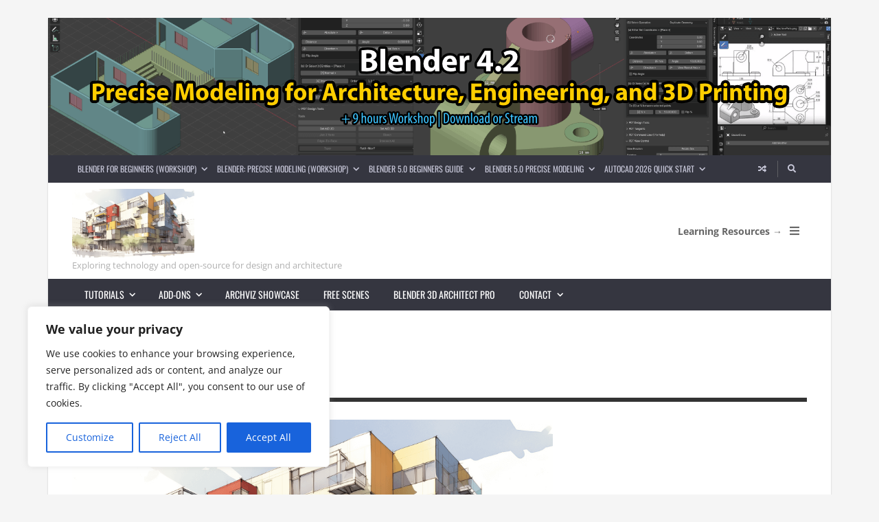

--- FILE ---
content_type: text/css
request_url: https://www.blender3darchitect.com/wp-content/plugins/envirra-extensions/blocks/dist/block.css?ver=df216ff2b621541d11295be6ec06413f
body_size: 5933
content:
/*//////////////////////////////////////
// Block : Column
//////////////////////////////////////*/
.vw-column {
  color: var(--vw-column-color);
  background-color: var(--vw-column-bg);
  border-radius: var(--vw-column-radius);
  padding: var(--vw-column-padding);
  flex-basis: var(--vw-column-width, 100%);
  min-width: var(--vw-column-min-width);
  max-width: var(--vw-column-max-width);
}

.vw-column-vertical-top {
  align-self: flex-start;
}

.vw-column-vertical-center {
  align-self: center;
}

.vw-column-vertical-bottom {
  align-self: flex-end;
}.vw-inline-hilight {
  padding: 0.12em 4px;
  border-radius: 2px;
}/*//////////////////////////////////////
// Block : Carousel
//////////////////////////////////////*/
.vw-carousel.vw-slides-perview-auto .swiper-slide {
  width: auto;
  max-width: 100%;
}
.vw-carousel figure img {
  border-radius: var(--vw-carousel-radius, 0);
}
.vw-carousel figcaption {
  border-bottom-left-radius: var(--vw-carousel-radius);
  border-bottom-right-radius: var(--vw-carousel-radius);
}
.vw-carousel.vw-slider-nav-dynamic-dot .swiper-container {
  padding-bottom: 40px;
}/*//////////////////////////////////////
// Block : Card carousel
//////////////////////////////////////*/
.wp-block-envirra-card-carousel {
  max-width: none !important;
  margin-left: calc( -1 * var(--vw-wrapper-gap) ) !important;
  margin-right: calc( -1 * var(--vw-wrapper-gap) ) !important;
  overflow: hidden;
}
.wp-block-envirra-card-carousel .swiper-container {
  max-width: var(--vw-site-width);
}
.wp-block-envirra-card-carousel.alignwide .swiper-container {
  max-width: calc( var( --vw-site-width ) + ( 2 * var( --vw-alignwide-margin, 125px ) ) );
}
.wp-block-envirra-card-carousel.alignfull .swiper-container {
  max-width: calc( 100vw - ( 2 * var(--vw-wrapper-gap) ) );
}

.vw-card-carousel .swiper-container {
  overflow: visible !important;
}
.vw-card-carousel .swiper-slide {
  width: auto;
  max-width: 100%;
}
.vw-card-carousel figure img {
  border-radius: var(--vw-card-carousel-radius, 0);
  box-shadow: var(--vw-card-carousel-shadow, 0);
  max-height: 90vh;
  width: auto;
}
.vw-card-carousel figcaption {
  border-bottom-left-radius: var(--vw-card-carousel-radius);
  border-bottom-right-radius: var(--vw-card-carousel-radius);
}/* Shadow */
.wp-block-image img,
.wp-block-button__link {
  box-shadow: var(--vw-block-shadow);
}/* Shadow */
.wp-block-image img,
.wp-block-button__link {
  border-radius: var(--vw-block-radius);
}/*//////////////////////////////////////
// Block : Image slider
//////////////////////////////////////*/
.vw-image-slider img {
  width: 100%;
  max-width: none;
}
.vw-image-slider figure {
  margin: 0;
}
.vw-image-slider figcaption {
  position: absolute;
  bottom: 0;
  left: 0;
  right: 0;
  padding: 1em 1em;
  color: #fff;
  border-bottom-left-radius: var(--vw-image-slider-radius);
  border-bottom-right-radius: var(--vw-image-slider-radius);
}
.vw-image-slider:not(.vw-image-slider-auto-height) figure {
  height: var(--vw-image-slider-height, 100%);
}
.vw-image-slider:not(.vw-image-slider-auto-height) img {
  -o-object-fit: cover;
     object-fit: cover;
  height: 100%;
  width: 100%;
}

.vw-image-slider-effect-fade .swiper-container,
.vw-image-slider-effect-slide .swiper-container {
  border-radius: var(--vw-image-slider-radius, 0);
  box-shadow: var(--vw-image-slider-shadow, none);
}

.vw-image-slider-effect-flip figure > div,
.vw-image-slider-effect-coverflow figure > div,
.vw-image-slider-effect-cube figure > div {
  border-radius: var(--vw-image-slider-radius, 0);
  box-shadow: var(--vw-image-slider-shadow, none);
}

.vw-image-slider-effect-coverflow {
  overflow: visible !important;
}

.vw-image-slider-auto-height {
  --vw-image-slider-height: auto !important;
}

.vw-image-slider-thumbs .swiper-wrapper {
  align-items: stretch;
}
.vw-image-slider-thumbs .swiper-slide {
  height: auto;
}
.vw-image-slider-thumbs figure {
  height: 150px;
  margin: 0;
}
.vw-image-slider-thumbs img {
  height: 100%;
  -o-object-fit: cover;
     object-fit: cover;
}
.vw-image-slider-thumbs img {
  cursor: pointer;
}/*//////////////////////////////////////
// Wodrpress Block : Separator
//////////////////////////////////////*/
hr.wp-block-separator.vw-has-custom-width {
  width: var(--vw-custom-width) !important;
}/*//////////////////////////////////////
// Wodrpress Block : Column
//////////////////////////////////////*/
.vw-block-column-sticky {
  position: -webkit-sticky !important;
  position: sticky !important;
  top: calc( var(--vw-block-columns-gap, 0) / 2 );
  height: 100%;
}/*//////////////////////////////////////
// Block : Review content
//////////////////////////////////////*/
.vw-review-content {
  color: var(--vw-review-content-color);
}

.vw-review-content-title {
  color: var(--vw-review-title-color);
}/*//////////////////////////////////////
// Block : Review rating
//////////////////////////////////////*/
.vw-rating-title {
  color: var(--vw-review-title-color);
}

.vw-rating-item-title {
  color: var(--vw-rating-item-color);
}/*//////////////////////////////////////
// Extra Block Attributes : Custom margin
//////////////////////////////////////*/
.vw-has-wider-margin[class*=wp-block-], .vw-has-wider-margin[class*=wc-block-] {
  --vw-block-spacing: var(--vw-wider-margin) !important;
}
.vw-has-wider-margin:not([class*=wp-block-]):not([class*=wc-block-]) {
  margin-top: var(--vw-wider-margin);
  margin-bottom: var(--vw-wider-margin);
}

.vw-has-custom-margin-top {
  margin-top: var(--vw-custom-margin-top) !important;
}

.vw-has-custom-margin-bottom {
  margin-bottom: var(--vw-custom-margin-bottom) !important;
}/*//////////////////////////////////////
// Block : Story hilight
//////////////////////////////////////*/
.vw-story-hilight {
  padding: 1em;
  background-color: var(--vw-story-hilight-bg);
  color: var(--vw-story-hilight-color);
  border-radius: var(--vw-story-hilight-radius);
  box-shadow: var(--vw-story-hilight-shadow);
}
.vw-story-hilight ul {
  margin: 0;
}
.vw-story-hilight li:before {
  color: var(--vw-story-hilight-icon-color);
}

.vw-story-hilight-fit {
  height: 100%;
}

.vw-story-hilight-title {
  color: var(--vw-story-hilight-title-color);
}.vw-inline-icon {
  vertical-align: middle;
}

.vw-inline-icon-has-left-space {
  margin-left: var(--vw-inline-icon-spacing, 0.4em);
}

.vw-inline-icon-has-right-space {
  margin-right: var(--vw-inline-icon-spacing, 0.4em);
}/*//////////////////////////////////////
// Block : Review
//////////////////////////////////////*/
.vw-review {
  background-color: var(--vw-review-bg);
  color: var(--vw-review-color);
  border-radius: var(--vw-review-radius);
  box-shadow: var(--vw-review-shadow);
  /* Layout */
  display: flex;
  flex-flow: column;
  --vw-review-gap: 1em;
}
.vw-review > * {
  margin-top: 0 !important;
  margin-bottom: var(--vw-review-gap) !important;
}
.vw-review > *:last-child {
  --vw-review-gap: 0;
}
.vw-review.vw-has-bg {
  padding: 1em;
}/*//////////////////////////////////////
// Block : Tip box
//////////////////////////////////////*/
.vw-tip-box {
  display: flex;
  flex-flow: row;
  padding: 2rem;
  border: 1px solid var(--vw-line-color);
  background: var(--vw-tip-box-bg);
  color: var(--vw-tip-box-color);
  border-color: var(--vw-tip-box-border-color, transparent);
  border-width: var(--vw-tip-box-border-width, 0px);
  border-radius: var(--vw-tip-box-border-radius, none);
}
.vw-tip-box > .vw-icon:first-child {
  margin-right: 2rem;
  line-height: inherit;
}/*//////////////////////////////////////
// Block : Features
//////////////////////////////////////*/
.vw-features {
  display: grid;
  grid-template-columns: repeat(var(--vw-features-columns, 1), 1fr);
  gap: var(--vw-features-gap, 20px);
}
@media not all and (min-width: 1280px) {
  .vw-features {
    grid-template-columns: repeat(min(3, var(--vw-features-columns, 1)), 1fr);
  }
}
@media not all and (min-width: 1024px) {
  .vw-features {
    grid-template-columns: repeat(min(2, var(--vw-features-columns, 1)), 1fr);
  }
}
@media not all and (min-width: 768px) {
  .vw-features {
    grid-template-columns: repeat(1, 1fr);
  }
}/*//////////////////////////////////////
// Block : Wrapper area
//////////////////////////////////////*/
.vw-wrapper-area {
  position: relative;
  display: flex;
  padding: var(--vw-wrapper-area-padding);
  border-radius: var(--vw-wrapper-area-radius);
  box-shadow: var(--vw-wrapper-area-shadow);
  background-color: var(--vw-wrapper-area-bg, transparent);
}
.vw-wrapper-area.alignfull {
  margin-left: calc( -1 * var(--vw-wrapper-gap) );
  margin-right: calc( -1 * var(--vw-wrapper-gap) );
}

.vw-wrapper-area-image {
  position: absolute;
  top: 0;
  left: 0;
  right: 0;
  bottom: 0;
  overflow: hidden;
}
.vw-wrapper-area-image img {
  -o-object-fit: cover;
     object-fit: cover;
  height: 100% !important;
  width: 100% !important;
}

.vw-wrapper-area-content {
  position: relative;
  z-index: 1;
}

/*----------  Background Position  ----------*/
.vw-wrapper-area-background-position-top-left .vw-wrapper-area-image img {
  -o-object-position: top left;
     object-position: top left;
}

.vw-wrapper-area-background-position-top-center .vw-wrapper-area-image img {
  -o-object-position: top center;
     object-position: top center;
}

.vw-wrapper-area-background-position-top-right .vw-wrapper-area-image img {
  -o-object-position: top right;
     object-position: top right;
}

.vw-wrapper-area-background-position-center-left .vw-wrapper-area-image img {
  -o-object-position: center left;
     object-position: center left;
}

.vw-wrapper-area-background-position-center-center .vw-wrapper-area-image img {
  -o-object-position: center center;
     object-position: center center;
}

.vw-wrapper-area-background-position-center-right .vw-wrapper-area-image img {
  -o-object-position: center right;
     object-position: center right;
}

.vw-wrapper-area-background-position-bottom-left .vw-wrapper-area-image img {
  -o-object-position: bottom left;
     object-position: bottom left;
}

.vw-wrapper-area-background-position-bottom-center .vw-wrapper-area-image img {
  -o-object-position: bottom center;
     object-position: bottom center;
}

.vw-wrapper-area-background-position-bottom-right .vw-wrapper-area-image img {
  -o-object-position: bottom right;
     object-position: bottom right;
}/*//////////////////////////////////////
// Block : Review pros cons
//////////////////////////////////////*/
.vw-pros-cons {
  color: var(--vw-pros-cons-color);
}
.vw-pros-cons ul li {
  list-style: none !important;
}

.vw-pros-cons-inner {
  display: flex;
  flex-flow: row;
  background-color: var(--vw-pros-cons-bg);
  border-radius: var(--vw-pros-cons-radius);
  box-shadow: var(--vw-pros-cons-shadow);
}
@media not all and (min-width: 768px) {
  .vw-pros-cons-inner {
    flex-flow: column;
  }
  .vw-pros-cons-inner .vw-cons-section {
    margin-top: calc( var( --vw-space-unit ) * 1 );
  }
}
.vw-pros-cons.vw-has-bg .vw-pros-cons-inner {
  padding: calc( var( --vw-space-unit ) * 1 );
}

.vw-pros-section,
.vw-cons-section {
  flex: 1 1 50%;
}

.vw-pros-cons-layout-vertical .vw-pros-cons-inner {
  flex-flow: column;
}
.vw-pros-cons-layout-vertical .vw-cons-section {
  margin-top: calc( var( --vw-space-unit ) * 1 );
}

.vw-pros-section li:before {
  color: var(--vw-pros-icon-color);
}

.vw-cons-section li:before {
  color: var(--vw-cons-icon-color);
}

.vw-pros-title,
.vw-cons-title {
  color: var(--vw-pros-cons-title-color);
}/*//////////////////////////////////////
// Block : Feature
//////////////////////////////////////*/
.vw-feature {
  --vw-feature-gap: 20px;
  display: flex;
  border-radius: var(--vw-feature-radius);
  padding: var(--vw-feature-padding);
  box-shadow: var(--vw-feature-shadow);
  background: var(--vw-feature-bg);
}
.vw-features .vw-feature {
  --vw-block-spacing-top: 0px;
  --vw-block-spacing-bottom: 0px;
}

/* Image */
.vw-feature-image img {
  display: inline-block;
}

/* Icon */
.vw-feature-icon .vw-icon {
  font-size: var(--vw-feature-icon-size);
  min-width: var(--vw-feature-icon-size, 0);
  border-radius: var(--vw-feature-icon-radius);
  padding: var(--vw-feature-icon-padding);
  box-shadow: var(--vw-feature-icon-shadow);
  color: var(--vw-feature-icon-color);
  background: var(--vw-feature-icon-bg);
  text-align: center;
}

/* Media position */
.vw-feature-media-position-top {
  flex-flow: column;
}
.vw-feature-media-position-top .vw-feature-image,
.vw-feature-media-position-top .vw-feature-icon {
  margin-bottom: var(--vw-feature-gap);
}

.vw-feature-media-position-side {
  flex-flow: row;
}
.vw-feature-media-position-side .vw-feature-image,
.vw-feature-media-position-side .vw-feature-icon {
  margin-right: var(--vw-feature-gap);
}

/* Text align */
.vw-feature-text-align-left {
  text-align: left;
}

.vw-feature-text-align-center {
  text-align: center;
}
.vw-feature-text-align-center .vw-feature-image img {
  margin-left: auto;
  margin-right: auto;
}

.vw-feature-text-align-right {
  text-align: right;
}/*//////////////////////////////////////
// Block : Review title
//////////////////////////////////////*/
.vw-review-title {
  display: flex;
  flex-flow: row;
}

.vw-review-title-title {
  color: var(--vw-review-title-color);
}
.vw-review-title-title:last-child {
  margin-bottom: 0;
}

.vw-review-title-subtitle {
  color: var(--vw-review-title-subtitle-color);
}

.vw-review-title-content {
  flex: 1 1 auto;
}

.vw-review-title-summary-score {
  display: flex;
  align-items: center;
}

.vw-review-title-summary-score-type-percentage:after {
  content: "%";
}

.vw-review-title-summary-score-type-stars:after {
  content: "\f005";
  /* use !important to prevent issues with browser extensions that change fonts */
  font-family: "Font Awesome 5 Free" !important;
  speak: none;
  font-style: normal;
  font-weight: normal;
  font-variant: normal;
  text-transform: none;
  text-rendering: auto;
  line-height: 1;
  display: inline-block;
  font-weight: 900;
  /* Better Font Rendering =========== */
  -webkit-font-smoothing: antialiased;
  -moz-osx-font-smoothing: grayscale;
  /* Improvement*/
  text-decoration: none;
  margin-left: 4px;
}

.vw-review-title-summary-score {
  color: var(--vw-review-title-score-color);
  background-color: var(--vw-review-title-score-bg);
  border-radius: var(--vw-review-title-score-radius);
}
.vw-review-title-has-score-bg .vw-review-title-summary-score {
  padding: 2px 4px;
}/*//////////////////////////////////////
// Block : Tabs
//////////////////////////////////////*/
.vw-tabs:not(.vw-tabs-init) .vw-tabs-nav-item:first-child {
  display: block;
}

.vw-tabs-nav {
  display: flex;
  flex-flow: row;
}

.vw-tabs-nav-item {
  color: var(--vw-tabs-nav-color);
  background-color: var(--vw-tabs-nav-bg);
  height: var(--vw-tabs-nav-height);
  min-width: 100px;
  padding: 10px;
  cursor: pointer;
  text-align: center;
  display: flex;
  align-items: center;
  justify-content: center;
  border-top-left-radius: var(--vw-tabs-radius);
  border-top-right-radius: var(--vw-tabs-radius);
}
.vw-tabs-nav-item:not(:last-child) {
  margin-right: var(--vw-tabs-nav-gap);
}
.vw-tabs-nav-item:hover {
  color: var(--vw-tabs-nav-hover-color);
  background-color: var(--vw-tabs-nav-hover-bg);
}
.vw-tabs-nav-item.vw-tab-active {
  color: var(--vw-tabs-nav-active-color);
  background-color: var(--vw-tabs-nav-active-bg, var(--vw-tabs-panel-bg));
}
.vw-tabs-nav-fullwidth .vw-tabs-nav-item {
  flex: 1 1 auto;
}

.vw-tab-panel {
  display: none;
  background-color: var(--vw-tabs-panel-bg);
  padding: var(--vw-tabs-panel-padding);
  border-top-left-radius: var(--vw-tabs-radius);
  border-top-right-radius: var(--vw-tabs-radius);
  border-bottom-left-radius: var(--vw-tabs-radius);
  border-bottom-right-radius: var(--vw-tabs-radius);
}
.vw-tabs-has-panel-link-color .vw-tab-panel {
  --vw-link-color: var(--vw-tabs-panel-link-color);
  --vw-header-color: var(--vw-tabs-panel-link-color);
}
.vw-tabs-has-panel-color .vw-tab-panel {
  --vw-text-color: var(--vw-tabs-panel-color);
  color: var(--vw-tabs-panel-color);
}
.vw-tab-panel.vw-tab-active {
  display: block;
}
.vw-tab-panel.vw-tab-active:first-child {
  border-top-left-radius: 0;
}
.vw-tab-panel.vw-tab-active:last-child {
  border-top-right-radius: 0;
}
.vw-tab-panel > :first-child {
  margin-top: 0;
}
.vw-tab-panel > :last-child {
  margin-bottom: 0;
}

@media not all and (min-width: 1024px) {
  .vw-tabs-responsive .vw-tabs-nav {
    flex-flow: column;
  }
  .vw-tabs-responsive .vw-tabs-nav-item {
    margin-right: 0;
    margin-bottom: var(--vw-tabs-nav-gap);
  }
}/*//////////////////////////////////////
// Block : Cover area
//////////////////////////////////////*/
.vw-cover-area {
  position: relative;
  height: var(--vw-cover-area-height);
  display: flex;
  padding: var(--vw-cover-area-padding);
}
.vw-cover-area .vw-overlay {
  border-radius: var(--vw-cover-area-radius);
}

.vw-cover-area-image {
  position: absolute;
  top: 0;
  left: 0;
  right: 0;
  bottom: 0;
  border-radius: var(--vw-cover-area-radius);
  box-shadow: var(--vw-cover-area-shadow);
  overflow: hidden;
}
.vw-cover-area-image img {
  -o-object-fit: cover;
     object-fit: cover;
  height: 100% !important;
  width: 100% !important;
}

.vw-cover-area-content {
  position: relative;
  z-index: 1;
}

.vw-cover-area-no-image {
  height: auto !important;
}

/*----------  Content Position  ----------*/
.vw-cover-area-content-position-top-left {
  align-items: flex-start;
  justify-content: flex-start;
}

.vw-cover-area-content-position-top-center {
  align-items: flex-start;
  justify-content: center;
}

.vw-cover-area-content-position-top-right {
  align-items: flex-start;
  justify-content: flex-end;
  text-align: right;
}

.vw-cover-area-content-position-center-left {
  align-items: center;
  justify-content: flex-start;
}

.vw-cover-area-content-position-center-center {
  align-items: center;
  justify-content: center;
}

.vw-cover-area-content-position-center-right {
  align-items: center;
  justify-content: flex-end;
  text-align: right;
}

.vw-cover-area-content-position-bottom-left {
  align-items: flex-end;
  justify-content: flex-start;
}

.vw-cover-area-content-position-bottom-center {
  align-items: flex-end;
  justify-content: center;
}

.vw-cover-area-content-position-bottom-right {
  align-items: flex-end;
  justify-content: flex-end;
  text-align: right;
}

/*----------  Background Position  ----------*/
.vw-cover-area-background-position-top-left .vw-cover-area-image img {
  -o-object-position: top left;
     object-position: top left;
}

.vw-cover-area-background-position-top-center .vw-cover-area-image img {
  -o-object-position: top center;
     object-position: top center;
}

.vw-cover-area-background-position-top-right .vw-cover-area-image img {
  -o-object-position: top right;
     object-position: top right;
}

.vw-cover-area-background-position-center-left .vw-cover-area-image img {
  -o-object-position: center left;
     object-position: center left;
}

.vw-cover-area-background-position-center-center .vw-cover-area-image img {
  -o-object-position: center center;
     object-position: center center;
}

.vw-cover-area-background-position-center-right .vw-cover-area-image img {
  -o-object-position: center right;
     object-position: center right;
}

.vw-cover-area-background-position-bottom-left .vw-cover-area-image img {
  -o-object-position: bottom left;
     object-position: bottom left;
}

.vw-cover-area-background-position-bottom-center .vw-cover-area-image img {
  -o-object-position: bottom center;
     object-position: bottom center;
}

.vw-cover-area-background-position-bottom-right .vw-cover-area-image img {
  -o-object-position: bottom right;
     object-position: bottom right;
}/*//////////////////////////////////////
// Block : Review summary
//////////////////////////////////////*/
.vw-review-summary {
  color: var(--vw-review-summary-color);
  display: flex;
  flex-flow: row;
}
@media not all and (min-width: 768px) {
  .vw-review-summary {
    flex-flow: column;
  }
  .vw-review-summary .vw-review-summary-score {
    margin-left: auto;
    margin-right: auto;
  }
  .vw-review-summary .vw-review-summary-content {
    margin-bottom: calc( var( --vw-space-unit ) * 0.5 );
  }
  .vw-review-summary .vw-review-summary-score-style-rectangle {
    width: 100% !important;
  }
}
.vw-review-summary > :first-child {
  margin-right: var(--vw-review-summary-gap, 1em);
}

.vw-review-summary-reverse {
  flex-flow: row-reverse;
}
@media not all and (min-width: 768px) {
  .vw-review-summary-reverse {
    flex-flow: column-reverse;
  }
  .vw-review-summary-reverse .vw-review-summary-score {
    margin-left: auto;
    margin-right: auto;
  }
  .vw-review-summary-reverse .vw-review-summary-content {
    margin-top: calc( var( --vw-space-unit ) * 0.5 );
  }
}
.vw-review-summary-reverse > :first-child {
  margin-left: var(--vw-review-summary-gap, 1em);
  margin-right: 0;
}

.vw-review-summary-title {
  color: var(--vw-review-title-color);
}

.vw-review-summary-score {
  text-align: center;
  flex: 0 0 auto;
}

.vw-review-summary-score-number {
  font-size: 40px;
  font-weight: bold;
  line-height: 1;
  color: var(--vw-review-score-color, currentColor);
}

.vw-review-summary-score-label {
  color: var(--vw-review-score-label-color, currentColor);
}

.vw-review-summary-content {
  flex: 1 1 auto;
}

/*//////////////////////////////////////
// Rectangle style
//////////////////////////////////////*/
.vw-review-summary-score-style-rectangle {
  width: var(--vw-review-summary-score-width, 120px);
  height: var(--vw-review-summary-score-width, 120px);
  background-color: var(--vw-review-accent-color, #222);
  color: white;
  display: flex;
  flex-flow: column;
  align-items: center;
  justify-content: center;
  border-radius: var(--vw-review-summary-score-radius);
}

/*//////////////////////////////////////
// Donut style
//////////////////////////////////////*/
.vw-review-summary-score-style-donut {
  position: relative;
  display: flex;
  flex-flow: column;
  align-items: center;
  justify-content: center;
  width: var(--vw-review-summary-score-width, 160px);
  height: var(--vw-review-summary-score-width, 160px);
}
.vw-review-summary-score-style-donut .vw-donut {
  position: absolute;
}
.vw-review-summary-score-style-donut .vw-review-summary-score-inner {
  position: relative;
  z-index: 1;
}
.vw-review-summary-score-style-donut .vw-review-summary-score-label {
  line-height: 1;
  margin-top: 6px;
}/*//////////////////////////////////////
// Block : Image grid 
//////////////////////////////////////*/
.vw-image-grid {
  display: grid;
  grid-template-columns: repeat(3, 1fr);
  gap: var(--vw-image-grid-gap, 0);
  grid-auto-rows: var(--vw-image-grid-height, auto);
}
.vw-image-grid figure {
  height: 100%;
  position: relative;
  margin: 0;
}
.vw-image-grid figure > div {
  border-radius: var(--vw-image-grid-radius);
  box-shadow: var(--vw-image-grid-shadow);
  overflow: hidden;
}
.vw-image-grid figcaption {
  position: absolute;
  bottom: 0;
  left: 0;
  right: 0;
  padding: 1em 1em;
  color: #fff;
  border-bottom-left-radius: var(--vw-image-grid-radius);
  border-bottom-right-radius: var(--vw-image-grid-radius);
}
.vw-image-grid img {
  -o-object-fit: cover;
     object-fit: cover;
  height: 100%;
  width: 100%;
  transition: var(--vw-transition);
}

.vw-image-grid-auto-height {
  --vw-image-grid-height: auto !important;
}

.vw-image-grid-hover-grayscale figure:hover img {
  -webkit-filter: grayscale(1);
          filter: grayscale(1);
  transform: translateZ(0);
}

.vw-image-grid-hover-blur figure:hover img {
  -webkit-filter: blur(var(--vw-thumbnail-hover-blur-radius, 2px));
          filter: blur(var(--vw-thumbnail-hover-blur-radius, 2px));
  transform: translateZ(0);
}

.vw-image-grid-hover-dim figure:hover img {
  -webkit-filter: brightness(0.6);
          filter: brightness(0.6);
}

.vw-image-grid-hover-zoom figure:hover img,
.vw-image-grid-hover-zoom-dim figure:hover img {
  transform: scale(var(--vw-thumbnail-hover-zoom-scale, 1.15)) translateZ(0);
}

.vw-image-grid-hover-zoom-dim figure:hover img {
  -webkit-filter: brightness(0.6);
          filter: brightness(0.6);
}

.vw-image-grid-hover-zoom-rotate figure:hover img,
.vw-image-grid-hover-zoom-rotate-dim figure:hover img {
  transform: scale(var(--vw-thumbnail-hover-zoom-scale, 1.15)) rotate(var(--vw-thumbnail-hover-zoom-rotate, -4deg)) translateZ(0);
}

.vw-image-grid-hover-zoom-rotate-dim figure:hover img {
  -webkit-filter: brightness(0.6);
          filter: brightness(0.6);
}

.vw-image-grid-hover-zoom-blur figure:hover img,
.vw-image-grid-hover-zoom-blur-dim figure:hover img {
  -webkit-filter: blur(var(--vw-thumbnail-hover-blur-radius, 2px));
          filter: blur(var(--vw-thumbnail-hover-blur-radius, 2px));
  transform: scale(var(--vw-thumbnail-hover-zoom-scale, 1.15)) translateZ(0);
}

.vw-image-grid-hover-zoom-blur-dim figure:hover img {
  -webkit-filter: blur(var(--vw-thumbnail-hover-blur-radius, 2px)) brightness(0.6);
          filter: blur(var(--vw-thumbnail-hover-blur-radius, 2px)) brightness(0.6);
}

.vw-image-grid-layout-grid-1 {
  grid-template-columns: repeat(1, 1fr);
}

.vw-image-grid-layout-grid-2 {
  grid-template-columns: repeat(2, 1fr);
}

.vw-image-grid-layout-grid-3 {
  grid-template-columns: repeat(3, 1fr);
}

.vw-image-grid-layout-grid-4 {
  grid-template-columns: repeat(4, 1fr);
}

.vw-image-grid-layout-grid-5 {
  grid-template-columns: repeat(5, 1fr);
}

.vw-image-grid-layout-grid-6 {
  grid-template-columns: repeat(6, 1fr);
}

.vw-image-grid-layout-cover-1 {
  grid-template-columns: repeat(2, 1fr);
  grid-auto-rows: auto var(--vw-image-grid-height, auto);
}
.vw-image-grid-layout-cover-1 .vw-image-grid-item:first-child {
  grid-column: span 2;
}

.vw-image-grid-layout-cover-2 {
  grid-template-columns: repeat(3, 1fr);
  grid-auto-rows: auto var(--vw-image-grid-height, auto);
}
.vw-image-grid-layout-cover-2 .vw-image-grid-item:first-child {
  grid-column: span 3;
}

.vw-image-grid-layout-tile-1 {
  grid-template-columns: repeat(2, 1fr);
}
.vw-image-grid-layout-tile-1 .vw-image-grid-item:nth-child(6n+1),
.vw-image-grid-layout-tile-1 .vw-image-grid-item:nth-child(6n+5) {
  grid-row: span 2;
}

.vw-image-grid-layout-tile-2 {
  grid-template-columns: repeat(3, 1fr);
}
.vw-image-grid-layout-tile-2 .vw-image-grid-item:nth-child(10n+8),
.vw-image-grid-layout-tile-2 .vw-image-grid-item:nth-child(10n+1) {
  grid-row: span 2;
}/*//////////////////////////////////////
// Block : Review rating item
//////////////////////////////////////*/
.vw-rating-item {
  display: flex;
  flex-flow: row;
  align-items: center;
  flex-wrap: wrap;
  margin-bottom: var(--vw-rating-item-gap);
  color: var(--vw-rating-item-color);
}
.vw-rating-item .vw-icon {
  margin-right: 0.5em;
}

.vw-rating-item-bar-container {
  width: 100%;
  background-color: var(--vw-rating-item-score-bg-color, rgba(100, 100, 100, 0.1));
  border-radius: var(--vw-rating-item-radius);
}

.vw-rating-item-bar {
  width: var(--vw-rating-item-score, 50%);
  height: var(--vw-rating-item-height, 20px);
  background-color: var(--vw-review-accent-color, #222);
  border-radius: var(--vw-rating-item-radius);
}

.vw-rating-item-title {
  flex: 1 1 auto;
}

.vw-rating-item-stars {
  display: flex;
  position: relative;
}
.vw-rating-item-stars:before, .vw-rating-item-stars:after {
  content: "\f005""\f005""\f005""\f005""\f005";
  /* use !important to prevent issues with browser extensions that change fonts */
  font-family: "Font Awesome 5 Free" !important;
  speak: none;
  font-style: normal;
  font-weight: normal;
  font-variant: normal;
  text-transform: none;
  text-rendering: auto;
  line-height: 1;
  display: inline-block;
  font-weight: 900;
  /* Better Font Rendering =========== */
  -webkit-font-smoothing: antialiased;
  -moz-osx-font-smoothing: grayscale;
  /* Improvement*/
  text-decoration: none;
}
.vw-rating-item-stars:before {
  color: var(--vw-rating-item-score-bg-color, rgba(100, 100, 100, 0.1));
}
.vw-rating-item-stars:after {
  color: var(--vw-review-accent-color, #222);
  position: absolute;
  left: 0;
  -webkit-clip-path: inset(0px calc(100% - var(--vw-rating-item-score, 0)) 0px 0px);
          clip-path: inset(0px calc(100% - var(--vw-rating-item-score, 0)) 0px 0px);
}

.vw-rating-item-score-type-points .vw-rating-item-score:after {
  content: attr(data-score-base-10);
}

.vw-rating-item-score-type-percentage .vw-rating-item-score:after {
  content: attr(data-score) "%";
}

.vw-rating-item-score-type-stars .vw-rating-item-score {
  display: none;
}/* -----------------------------------------------------------------------------
 * 
 * GENERIC STYLE
 * 
 * -------------------------------------------------------------------------- */
/*//////////////////////////////////////
// Grid for block contains grid
//////////////////////////////////////*/
.vw-grid-block {
  display: grid;
  grid-template-columns: repeat(var(--vw-grid-cols, 3), 1fr);
  grid-gap: var(--vw-grid-gap, 1rem);
}
.vw-grid-block.alignfull {
  padding-left: calc(var(--vw-grid-gap, 1rem) * 1);
  padding-right: calc(var(--vw-grid-gap, 1rem) * 1);
}
@media not all and (min-width: 1024px) {
  .vw-grid-block {
    --vw-grid-cols: 1 !important;
  }
}

/*//////////////////////////////////////
// Extension: List style
//////////////////////////////////////*/
ul.is-style-series,
ol.is-style-series {
  counter-reset: li;
  --vw-line-color: #dfdfdf;
}
ul.is-style-series li,
ol.is-style-series li {
  position: relative;
  margin: 0 0 0.5em 1em;
  padding: 4px 1.1em 0.75em 1.5em;
  list-style: none;
  border-left: 1px solid var(--vw-line-color);
}
ul.is-style-series li:before,
ol.is-style-series li:before {
  content: counter(li);
  counter-increment: li;
  position: absolute;
  top: 0px;
  left: -1em;
  display: block;
  font-size: 0.9em;
  width: 2em;
  height: 2em;
  line-height: 2em;
  text-align: center;
  border: 1px solid var(--vw-line-color);
  background: #fff;
  border-radius: 999em;
}

ul[class^=is-style-icon-], .editor-styles-wrapper ul[class^=is-style-icon-], ul[class*=" is-style-icon-"], .editor-styles-wrapper ul[class*=" is-style-icon-"],
ol[class^=is-style-icon-],
.editor-styles-wrapper ol[class^=is-style-icon-],
ol[class*=" is-style-icon-"],
.editor-styles-wrapper ol[class*=" is-style-icon-"] {
  list-style: none;
}
ul[class^=is-style-icon-] li, ul[class*=" is-style-icon-"] li,
ol[class^=is-style-icon-] li,
ol[class*=" is-style-icon-"] li {
  position: relative;
}
ul[class^=is-style-icon-] li:before, ul[class*=" is-style-icon-"] li:before,
ol[class^=is-style-icon-] li:before,
ol[class*=" is-style-icon-"] li:before {
  font-family: "Font Awesome 5 Free";
  font-style: normal;
  font-weight: 900;
  display: block;
  position: absolute;
  left: calc( -1 * var( --vw-list-icon-spacing, 0.5em ) );
  transform: translateX(-100%) scale(0.8);
  line-height: inherit;
  content: var(--vw-list-style-icon);
}
[dir=rtl] ul[class^=is-style-icon-] li:before, [dir=rtl] ul[class*=" is-style-icon-"] li:before,
[dir=rtl] ol[class^=is-style-icon-] li:before,
[dir=rtl] ol[class*=" is-style-icon-"] li:before {
  content: var(--vw-list-style-icon-rtl, var(--vw-list-style-icon));
}
ul.is-style-icon-none li,
ol.is-style-icon-none li {
  margin-left: 0 !important;
}
ul.is-style-default, ul.is-style-icon-default,
ol.is-style-default,
ol.is-style-icon-default {
  list-style-type: disc;
}
ul.is-style-icon-plus,
ol.is-style-icon-plus {
  --vw-list-style-icon: "\f067";
}
ul.is-style-icon-minus,
ol.is-style-icon-minus {
  --vw-list-style-icon: "\f068";
}
ul.is-style-icon-check,
ol.is-style-icon-check {
  --vw-list-style-icon: "\f00c";
}
ul.is-style-icon-cross,
ol.is-style-icon-cross {
  --vw-list-style-icon: "\f00d";
}
ul.is-style-icon-chevron,
ol.is-style-icon-chevron {
  --vw-list-style-icon: "\f054";
  --vw-list-style-icon-rtl: "\f053";
}
ul.is-style-icon-caret,
ol.is-style-icon-caret {
  --vw-list-style-icon: "\f0da";
  --vw-list-style-icon-rtl: "\f0d9";
}
ul.is-style-icon-plus-square,
ol.is-style-icon-plus-square {
  --vw-list-style-icon: "\f0fe";
}
ul.is-style-icon-minus-square,
ol.is-style-icon-minus-square {
  --vw-list-style-icon: "\f146";
}
ul.is-style-icon-check-square,
ol.is-style-icon-check-square {
  --vw-list-style-icon: "\f14a";
}
ul.is-style-icon-caret-square,
ol.is-style-icon-caret-square {
  --vw-list-style-icon: "\f152";
  --vw-list-style-icon-rtl: "\f191";
}
ul.is-style-icon-plus-circle,
ol.is-style-icon-plus-circle {
  --vw-list-style-icon: "\f055";
}
ul.is-style-icon-minus-circle,
ol.is-style-icon-minus-circle {
  --vw-list-style-icon: "\f056";
}
ul.is-style-icon-check-circle,
ol.is-style-icon-check-circle {
  --vw-list-style-icon: "\f058";
}
ul.is-style-icon-cross-circle,
ol.is-style-icon-cross-circle {
  --vw-list-style-icon: "\f057";
}
ul.is-style-icon-chevron-circle,
ol.is-style-icon-chevron-circle {
  --vw-list-style-icon: "\f138";
  --vw-list-style-icon-rtl: "\f137";
}
ul.is-style-icon-smile,
ol.is-style-icon-smile {
  --vw-list-style-icon: "\f118";
}
ul.is-style-icon-frown,
ol.is-style-icon-frown {
  --vw-list-style-icon: "\f119";
}
ul.is-style-icon-thumbs-up,
ol.is-style-icon-thumbs-up {
  --vw-list-style-icon: "\f164";
}
ul.is-style-icon-thumbs-down,
ol.is-style-icon-thumbs-down {
  --vw-list-style-icon: "\f165";
}

/*//////////////////////////////////////
// Donut
//////////////////////////////////////*/
.vw-donut circle {
  stroke-width: var(--vw-donut-stroke, 3.5);
}

.vw-donut-box {
  display: block;
}

.vw-donut-rounded .vw-donut-box {
  stroke-linecap: round;
}

.vw-donut-ring {
  stroke: var(--vw-donut-ring-color, #eee);
}

.vw-donut-accent {
  stroke: var(--vw-donut-accent-color, #222);
  stroke-dashoffset: 25;
  stroke-dasharray: var(--vw-donut-stroke-dasharray, 50 50);
  transform-origin: center;
  -webkit-animation: vw-donut-animation 1s;
          animation: vw-donut-animation 1s;
}

@-webkit-keyframes vw-donut-animation {
  0% {
    stroke-dasharray: 0, 100;
  }
}

@keyframes vw-donut-animation {
  0% {
    stroke-dasharray: 0, 100;
  }
}
/*//////////////////////////////////////
// Placeholder Icon
//////////////////////////////////////*/
.vw-placeholder-icon {
  opacity: 0.3;
}

/*//////////////////////////////////////
// Figure
//////////////////////////////////////*/
.wp-block-envirra-image-grid figure > div {
  width: 100%;
  height: 100%;
  overflow: hidden;
}

/* -----------------------------------------------------------------------------
 * 
 * BLOCK STYLE
 * 
 * -------------------------------------------------------------------------- *//*//////////////////////////////////////
// Wordpress Block : Button
//////////////////////////////////////*/
/* Fix spacing */
.wp-block-buttons > .wp-block-button {
  margin-top: 0;
  margin-bottom: 0;
  --vw-block-spacing-top: 0;
  --vw-block-spacing-bottom: 5px;
  margin-right: var(--vw-block-spacing-bottom);
}
.wp-block-buttons > .wp-block-button .wp-block-button__link {
  display: flex;
  align-items: center;
  justify-content: center;
}

/* Sizes */
.vw-block-button-sm .wp-block-button__link {
  color: var(--vw-button-color);
  background-color: var(--vw-button-bg);
  font-size: var(--vw-button-sm-font-size);
  line-height: var(--vw-button-sm-line-height);
  padding: var(--vw-button-sm-padding);
  height: auto;
  vertical-align: middle;
  display: inline-block;
  margin: 0;
  border: none;
  border-radius: 0;
  border-radius: var(--vw-button-radius, 4px);
  font-weight: bold;
  text-align: center;
  text-decoration: none !important;
  letter-spacing: 1px;
  cursor: pointer;
  -webkit-appearance: none;
     -moz-appearance: none;
          appearance: none;
  transition: var(--vw-transition);
}
.vw-block-button-sm .wp-block-button__link:hover {
  color: var(--vw-button-hover-color);
  background-color: var(--vw-button-hover-bg);
}
.vw-block-button-sm .wp-block-button__link > span {
  display: inline-block;
}
.vw-block-button-sm .wp-block-button__link .vw-icon:first-child {
  margin-right: 0.5em;
}
.vw-block-button-sm .wp-block-button__link .vw-icon:last-child {
  margin-left: 0.5em;
  margin-right: -0.2em;
}
.vw-block-button-sm .wp-block-button__link .vw-icon:only-child {
  margin-left: 0;
  margin-right: 0;
}

.vw-block-button-md .wp-block-button__link {
  color: var(--vw-button-color);
  background-color: var(--vw-button-bg);
  font-size: var(--vw-button-md-font-size);
  line-height: var(--vw-button-md-line-height);
  padding: var(--vw-button-md-padding);
  height: auto;
  vertical-align: middle;
  display: inline-block;
  margin: 0;
  border: none;
  border-radius: 0;
  border-radius: var(--vw-button-radius, 4px);
  font-weight: bold;
  text-align: center;
  text-decoration: none !important;
  letter-spacing: 1px;
  cursor: pointer;
  -webkit-appearance: none;
     -moz-appearance: none;
          appearance: none;
  transition: var(--vw-transition);
}
.vw-block-button-md .wp-block-button__link:hover {
  color: var(--vw-button-hover-color);
  background-color: var(--vw-button-hover-bg);
}
.vw-block-button-md .wp-block-button__link > span {
  display: inline-block;
}
.vw-block-button-md .wp-block-button__link .vw-icon:first-child {
  margin-right: 0.5em;
}
.vw-block-button-md .wp-block-button__link .vw-icon:last-child {
  margin-left: 0.5em;
  margin-right: -0.2em;
}
.vw-block-button-md .wp-block-button__link .vw-icon:only-child {
  margin-left: 0;
  margin-right: 0;
}

.vw-block-button-lg .wp-block-button__link {
  color: var(--vw-button-color);
  background-color: var(--vw-button-bg);
  font-size: var(--vw-button-lg-font-size);
  line-height: var(--vw-button-lg-line-height);
  padding: var(--vw-button-lg-padding);
  height: auto;
  vertical-align: middle;
  display: inline-block;
  margin: 0;
  border: none;
  border-radius: 0;
  border-radius: var(--vw-button-radius, 4px);
  font-weight: bold;
  text-align: center;
  text-decoration: none !important;
  letter-spacing: 1px;
  cursor: pointer;
  -webkit-appearance: none;
     -moz-appearance: none;
          appearance: none;
  transition: var(--vw-transition);
}
.vw-block-button-lg .wp-block-button__link:hover {
  color: var(--vw-button-hover-color);
  background-color: var(--vw-button-hover-bg);
}
.vw-block-button-lg .wp-block-button__link > span {
  display: inline-block;
}
.vw-block-button-lg .wp-block-button__link .vw-icon:first-child {
  margin-right: 0.5em;
}
.vw-block-button-lg .wp-block-button__link .vw-icon:last-child {
  margin-left: 0.5em;
  margin-right: -0.2em;
}
.vw-block-button-lg .wp-block-button__link .vw-icon:only-child {
  margin-left: 0;
  margin-right: 0;
}

/* Fullwidth */
.wp-block-button.vw-block-button-fullwidth {
  max-width: none;
  margin-top: 0;
  margin-left: 0;
  margin-right: 0;
}
.wp-block-button.vw-block-button-fullwidth,
.wp-block-button.vw-block-button-fullwidth .wp-block-button__link {
  width: 100%;
}
.wp-block-button.vw-block-button-fullwidth:not(:last-child) {
  margin-bottom: var(--vw-block-buttons-gap, 0.5em);
}

/* Color */
.wp-block-button:hover .wp-block-button__link {
  color: var(--vw-button-hover-color);
  background: var(--vw-button-hover-bg);
}